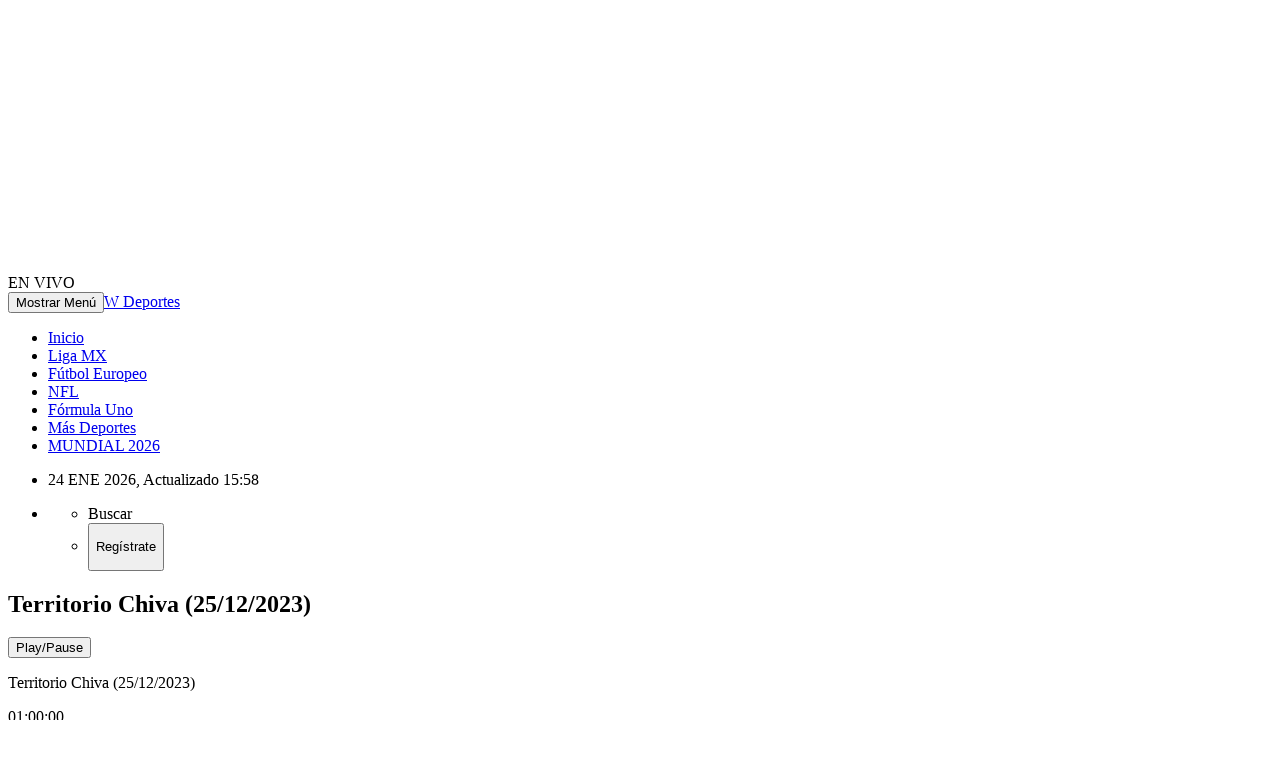

--- FILE ---
content_type: text/html; charset=utf-8
request_url: https://www.wdeportes.com/audio/wdeporte_mexico_territoriochiva_20231225_120000_130000/
body_size: 12169
content:
<!DOCTYPE html><html lang="es"><head><meta charSet="utf-8"/><meta name="viewport" content="width=device-width, initial-scale=1.0, maximum-scale=5.0"/><meta http-equiv="X-UA-Compatible" content="ie=edge"/><meta name="google-site-verification" content="G2X5nOR8G3vXlNRwVmMbVxyTVTim2xrrwRbLIyKmlqc"/><meta name="format-detection" content="address=no;email=no,telephone:no"/><link rel="preload" as="font" href="/pf/resources/wdeportes/fonts/sourceserif/SourceSerif4-Black.woff2?d=221&amp;mxId=00000000" type="font/woff2" crossorigin="anonymous"/><link rel="preload" as="font" href="/pf/resources/wdeportes/fonts/sourceserif/SourceSerif4-Bold.woff2?d=221&amp;mxId=00000000" type="font/woff2" crossorigin="anonymous"/><link rel="preload" as="font" href="/pf/resources/wdeportes/fonts/sourceserif/SourceSerif4-Medium.woff2?d=221&amp;mxId=00000000" type="font/woff2" crossorigin="anonymous"/><link rel="preload" as="font" href="/pf/resources/wdeportes/fonts/sourceserif/SourceSerif4-Regular.woff2?d=221&amp;mxId=00000000" type="font/woff2" crossorigin="anonymous"/><link rel="preload" as="font" href="/pf/resources/wdeportes/fonts/sourceserif/SourceSerif4-Light.woff2?d=221&amp;mxId=00000000" type="font/woff2" crossorigin="anonymous"/><link rel="preload" as="font" href="/pf/resources/wdeportes/fonts/sofiasans/SofiaSans-Black.woff2?d=221&amp;mxId=00000000" type="font/woff2" crossorigin="anonymous"/><link rel="preload" as="font" href="/pf/resources/wdeportes/fonts/sofiasans/SofiaSans-Bold.woff2?d=221&amp;mxId=00000000" type="font/woff2" crossorigin="anonymous"/><link rel="preload" as="font" href="/pf/resources/wdeportes/fonts/sofiasans/SofiaSans-Medium.woff2?d=221&amp;mxId=00000000" type="font/woff2" crossorigin="anonymous"/><link rel="preload" as="font" href="/pf/resources/wdeportes/fonts/sofiasans/SofiaSans-Regular.woff2?d=221&amp;mxId=00000000" type="font/woff2" crossorigin="anonymous"/><link rel="preload" as="font" href="/pf/resources/wdeportes/fonts/sofiasans/SofiaSans-Light.woff2?d=221&amp;mxId=00000000" type="font/woff2" crossorigin="anonymous"/><script src="https://player.prisamedia.com/core/js/coreplayer_launcher.js" defer="" id="psd"></script><title>Audio: Territorio Chiva (25/12/2023) | W Deportes</title><meta name="referrer" content="no-referrer-when-downgrade"/><meta name="robots" content="index, follow, noarchive,max-video-preview:3,max-image-preview:large,max-snippet:-1"/><link rel="canonical" href="https://www.wdeportes.com/audio/wdeporte_mexico_territoriochiva_20231225_120000_130000/"/><meta name="description" content="Escucha el audio Territorio Chiva (25/12/2023) cuando quieras | W Deportes"/><meta property="og:title" content="Audio: Territorio Chiva (25/12/2023) | W Deportes"/><meta property="og:description" content="Escucha el audio Territorio Chiva (25/12/2023) cuando quieras | W Deportes"/><meta property="og:site_name" content="W Deportes"/><meta name="twitter:title" content="Audio: Territorio Chiva (25/12/2023) | W Deportes"/><meta name="twitter:description" content="Escucha el audio Territorio Chiva (25/12/2023) cuando quieras | W Deportes"/><meta property="fb:app_id" content="229574677178613"/><meta property="twitter:site" content="deportesWRadio"/><script type="application/javascript" id="polyfill-script">if(!Array.prototype.includes||!(window.Object && window.Object.assign)||!window.Promise||!window.Symbol||!window.fetch){document.write('<script type="application/javascript" src="/pf/dist/engine/polyfill.js?d=221&mxId=00000000" defer=""><\/script>')}</script><script id="fusion-engine-react-script" type="application/javascript" src="/pf/dist/engine/react.js?d=221&amp;mxId=00000000" defer=""></script><script id="fusion-engine-combinations-script" type="application/javascript" src="/pf/dist/components/combinations/default.js?d=221&amp;mxId=00000000" defer=""></script><script id="fusion-spa-sw" type="application/javascript">if('serviceWorker' in navigator){window.addEventListener('load',function(){navigator.serviceWorker.register('/sw-spa.js?d=221&mxId=00000000')})}</script><link rel="icon" type="image/x-icon" href="/pf/resources/wdeportes/favicon.ico?d=221&amp;mxId=00000000"/><link rel="shortcut icon" type="image/x-icon" href="/pf/resources/wdeportes/favicon.ico?d=221&amp;mxId=00000000"/><link rel="apple-touch-icon" href="/pf/resources/wdeportes/touch-icon-iphone.png?d=221&amp;mxId=00000000"/><link rel="apple-touch-icon" sizes="152x152" href="/pf/resources/wdeportes/touch-icon-ipad.png?d=221&amp;mxId=00000000"/><link rel="apple-touch-icon" sizes="180x180" href="/pf/resources/wdeportes/touch-icon-iphone-retina.png?d=221&amp;mxId=00000000"/><link rel="apple-touch-icon" sizes="167x167" href="/pf/resources/wdeportes/touch-icon-ipad-retina.png?d=221&amp;mxId=00000000"/><link rel="stylesheet" href="/pf/resources/dist/css/wdeportes/default.css?d=221&amp;mxId=00000000"/><style type="text/css">.c-s > div.mh266-100 {
    min-height: 100px;
  }
  @media (min-width: 990px) {
    .c-s > div.mh266-100 {
      min-height: 266px;
    }
  } </style><link rel="preconnect" href="//sdk.privacy-center.org"/><link rel="preconnect" href="//sdk-gcp.privacy-center.org"/><script type="text/javascript" src="https://cmp.prisa.com/dist/cmp.js" defer=""></script><script src="https://ak-ads-ns.prisasd.com/slot/latam/slot.js" defer=""></script><script data-integration="inlineScripts" defer="">
  window.addEventListener('AfterSpaRender', e => {  
    if (typeof initOneTap === 'function') {
        initOneTap();
    }
  });
  ;
  window.addEventListener('BeforeSpaRender', e => {
    window.spaReferrerUrl = e.target.location.href;
    window.spaReferrerHostname = new URL(window.spaReferrerUrl).hostname;
    window.isSpaNavigation = true;
  });
  ;
    window.addEventListener('DOMContentLoaded', (event) => {
      queryly.init("58f165ba18c44b21", document.querySelectorAll("#fusion-app"));
      if (typeof queryly !== 'undefined') {
        const originalTrackSearch = queryly.util.trackSearch;
        queryly.util.trackSearch = (q, suggest, found) => {
          DTM.trackEvent('internalSearch', { onsiteSearchTerm: suggest || q, onsiteSearchResults: String(queryly.search.total) });
          originalTrackSearch(q, suggest, found);
        }
      }
    });
  ;
  window.addEventListener('DOMContentLoaded', (event) => {
    const refresh = setTimeout(() => {
      if (!['play', 'pause', 'LIVE_BUFFERING', 'LIVE_CONNECTING','first_play'].includes(PERSISTENT_PLAYER.getStatus()) && PERSISTENT_PLAYER.getAdModuleStatus() !== 'AdPlay' && location.pathname === '/') {
        location.reload();
      }
    }, 240000);
  });
  ;function initOneTap(){  return false; }</script><script defer=""></script><script>
            window._taboola = window._taboola || [];
            _taboola.push({article:'auto'});
            (function(e, f, u, i){
              if (!document.getElementById(i)){
                e.async = 1;
                e.src = u;
                e.id = i;
                f.parentNode.insertBefore(e, f);
              }
            })(document.createElement('script'), document.getElementsByTagName('script')[0], '//cdn.taboola.com/libtrc/grupoprisa-wdeportesmx/loader.js', 'tb_loader_script');
            if (window.performance && typeof window.performance.mark == 'function') {
              window.performance.mark('tbl_ic');
            }
          </script><script async="">
            (function () {
              var el = document.createElement('script');
              el.src = '/pf/resources/js/indigitall/sdk.min.js?d=221&mxId=00000000';
              el.async = 'true';
              el.addEventListener('load', function () {
                indigitall.init({
                  appKey: '676523df-5942-496d-9022-e9c6cc17100c',
                  urlDeviceApi: 'https://am1.device-api.indigitall.com/v1',
                  workerPath: '/pf/resources/js/indigitall/worker.min.js?d=221&mxId=00000000',
                });
              });
              document.head.appendChild(el);
            })();
          </script><script async="" type="text/javascript" src="https://t.seedtag.com/t/0848-7890-01.js" defer=""></script><script> let customIncludeScript; const customIncludeScriptsArray = [];</script><script id="pmuserjs" src="https://static.prisa.com/dist/subs/pmuser/v2/stable/pmuser.min.js"></script>
<script>(window.BOOMR_mq=window.BOOMR_mq||[]).push(["addVar",{"rua.upush":"false","rua.cpush":"true","rua.upre":"false","rua.cpre":"true","rua.uprl":"false","rua.cprl":"false","rua.cprf":"false","rua.trans":"SJ-afcd7309-b0c3-4499-8705-3da70d253227","rua.cook":"false","rua.ims":"false","rua.ufprl":"false","rua.cfprl":"false","rua.isuxp":"false","rua.texp":"norulematch","rua.ceh":"false","rua.ueh":"false","rua.ieh.st":"0"}]);</script>
                              <script>!function(e){var n="https://s.go-mpulse.net/boomerang/";if("False"=="True")e.BOOMR_config=e.BOOMR_config||{},e.BOOMR_config.PageParams=e.BOOMR_config.PageParams||{},e.BOOMR_config.PageParams.pci=!0,n="https://s2.go-mpulse.net/boomerang/";if(window.BOOMR_API_key="7SSFH-2SJK5-WJE4T-PJYGJ-W75DN",function(){function e(){if(!o){var e=document.createElement("script");e.id="boomr-scr-as",e.src=window.BOOMR.url,e.async=!0,i.parentNode.appendChild(e),o=!0}}function t(e){o=!0;var n,t,a,r,d=document,O=window;if(window.BOOMR.snippetMethod=e?"if":"i",t=function(e,n){var t=d.createElement("script");t.id=n||"boomr-if-as",t.src=window.BOOMR.url,BOOMR_lstart=(new Date).getTime(),e=e||d.body,e.appendChild(t)},!window.addEventListener&&window.attachEvent&&navigator.userAgent.match(/MSIE [67]\./))return window.BOOMR.snippetMethod="s",void t(i.parentNode,"boomr-async");a=document.createElement("IFRAME"),a.src="about:blank",a.title="",a.role="presentation",a.loading="eager",r=(a.frameElement||a).style,r.width=0,r.height=0,r.border=0,r.display="none",i.parentNode.appendChild(a);try{O=a.contentWindow,d=O.document.open()}catch(_){n=document.domain,a.src="javascript:var d=document.open();d.domain='"+n+"';void(0);",O=a.contentWindow,d=O.document.open()}if(n)d._boomrl=function(){this.domain=n,t()},d.write("<bo"+"dy onload='document._boomrl();'>");else if(O._boomrl=function(){t()},O.addEventListener)O.addEventListener("load",O._boomrl,!1);else if(O.attachEvent)O.attachEvent("onload",O._boomrl);d.close()}function a(e){window.BOOMR_onload=e&&e.timeStamp||(new Date).getTime()}if(!window.BOOMR||!window.BOOMR.version&&!window.BOOMR.snippetExecuted){window.BOOMR=window.BOOMR||{},window.BOOMR.snippetStart=(new Date).getTime(),window.BOOMR.snippetExecuted=!0,window.BOOMR.snippetVersion=12,window.BOOMR.url=n+"7SSFH-2SJK5-WJE4T-PJYGJ-W75DN";var i=document.currentScript||document.getElementsByTagName("script")[0],o=!1,r=document.createElement("link");if(r.relList&&"function"==typeof r.relList.supports&&r.relList.supports("preload")&&"as"in r)window.BOOMR.snippetMethod="p",r.href=window.BOOMR.url,r.rel="preload",r.as="script",r.addEventListener("load",e),r.addEventListener("error",function(){t(!0)}),setTimeout(function(){if(!o)t(!0)},3e3),BOOMR_lstart=(new Date).getTime(),i.parentNode.appendChild(r);else t(!1);if(window.addEventListener)window.addEventListener("load",a,!1);else if(window.attachEvent)window.attachEvent("onload",a)}}(),"".length>0)if(e&&"performance"in e&&e.performance&&"function"==typeof e.performance.setResourceTimingBufferSize)e.performance.setResourceTimingBufferSize();!function(){if(BOOMR=e.BOOMR||{},BOOMR.plugins=BOOMR.plugins||{},!BOOMR.plugins.AK){var n="true"=="true"?1:0,t="",a="aoarsuqxf5el62lu5raq-f-5e1974110-clientnsv4-s.akamaihd.net",i="false"=="true"?2:1,o={"ak.v":"39","ak.cp":"1282787","ak.ai":parseInt("768971",10),"ak.ol":"0","ak.cr":10,"ak.ipv":4,"ak.proto":"h2","ak.rid":"1144530c","ak.r":48713,"ak.a2":n,"ak.m":"dscr","ak.n":"ff","ak.bpcip":"3.129.25.0","ak.cport":39990,"ak.gh":"23.46.51.63","ak.quicv":"","ak.tlsv":"tls1.3","ak.0rtt":"","ak.0rtt.ed":"","ak.csrc":"-","ak.acc":"","ak.t":"1769270337","ak.ak":"hOBiQwZUYzCg5VSAfCLimQ==itvPMsXKRkFtLJWVrvpTMim29/XRW3dxM8ylFtEKr2Fh3b5uVJA7tt0Npeu8mpV6Oak+zCZ7sclGpvZ+O1GVCTBH3wysN69458SUDqoYoGldcU/pLrm9GD83l/QbtI96BzoQgK/4Lr+gUciJFaTCh2MiMi+3jSq5a8Oktn00VJF4nAJncbOE4U1ZFGsB/FJxCCER5UWvwuV7kTLJnfJ+rCL3crsfjiZ2bKNsamcw+bF9iRVvlb5DBNdQA3sYN39lJpjiono9acli0tKYZlpzUZsIWKD2vc2NzmXoQNDMTtBYUy8jJKMGMdyga5Ph8fhoAH9PrQxC8QL5OjxofHll7eoqEYh6spz/2INchez3c/DDt/ZaLTXN2vSZKw5G86I8tOdLGbduc4pcmE9kwsHwLOw6RvHXpZddaNiuyUd/OpQ=","ak.pv":"24","ak.dpoabenc":"","ak.tf":i};if(""!==t)o["ak.ruds"]=t;var r={i:!1,av:function(n){var t="http.initiator";if(n&&(!n[t]||"spa_hard"===n[t]))o["ak.feo"]=void 0!==e.aFeoApplied?1:0,BOOMR.addVar(o)},rv:function(){var e=["ak.bpcip","ak.cport","ak.cr","ak.csrc","ak.gh","ak.ipv","ak.m","ak.n","ak.ol","ak.proto","ak.quicv","ak.tlsv","ak.0rtt","ak.0rtt.ed","ak.r","ak.acc","ak.t","ak.tf"];BOOMR.removeVar(e)}};BOOMR.plugins.AK={akVars:o,akDNSPreFetchDomain:a,init:function(){if(!r.i){var e=BOOMR.subscribe;e("before_beacon",r.av,null,null),e("onbeacon",r.rv,null,null),r.i=!0}return this},is_complete:function(){return!0}}}}()}(window);</script></head><body class=" "><script>window.DTM={eventQueue:[],trackEvent:function(eventName,data){window.DTM.eventQueue.push({eventName,data})}};</script><div id="fusion-app"><div id="wradio_gpt-SKIN"></div><div id="wradio_gpt-SKY1"></div><div id="wradio_gpt-SKY2"></div><script type="application/ld+json">{"@context":"https://schema.org","@type":"NewsMediaOrganization","name":"W Deportes","url":"https://www.wdeportes.com/","logo":"https://www.wdeportes.com/pf/resources/wdeportes/img/logow.svg?d=221&mxId=00000000","sameAs":["https://www.facebook.com/DeportesWRadio/","https://www.youtube.com/c/wradiooficial/","https://twitter.com/deportesWradio/","https://instagram.com/deportesw/"]}</script><div class="c-s"><div class="mh266-100"><div id="wradio_gpt-LDB1"></div></div><header><div class="c-h-p"><span class="r-s-s"><div id="radio-station-select"><a title="EN VIVO">EN VIVO</a></div></span><button><span>Mostrar Menú</span></button><a href="/" title="W Deportes" class="logo">W Deportes</a></div><div><nav><ul><li><a class="" href="/" title="Ir a Inicio" target="">Inicio</a></li><li><a class="" href="/liga-mx/" title="Ir a Liga MX" target="">Liga MX</a></li><li><a class="" href="/futbol-europeo/" title="Ir a Fútbol Europeo" target="">Fútbol Europeo</a></li><li><a class="" href="/nfl/" title="Ir a NFL" target="">NFL</a></li><li><a class="" href="/formula-uno/" title="Ir a Fórmula Uno" target="">Fórmula Uno</a></li><li><a class="" href="/mas-deportes/" title="Ir a Más Deportes" target="">Más Deportes</a></li><li><a class="" href="/tag/mundial_2026/a/" title="Ir a MUNDIAL 2026" target="">MUNDIAL 2026</a></li></ul></nav><ul class="c-opc"><li><p>24 ENE 2026<!-- -->, <!-- -->Actualizado<!-- --> <!-- -->15:58</p></li><li><ul><li><label for="queryly_toggle"><a class="srch queryly_search_button" title="">Buscar</a></label></li><li><button><span></span><p>Regístrate</p></button></li></ul></li></ul></div><div class="c-sab" id="c-sab" style="display:none"><div class="c-i-sab"><ul class="opc"><li><label for="queryly_toggle"><a class="srch queryly_search_button" title="">Buscar</a></label></li><li><button><span></span><p>Regístrate</p></button></li></ul><button>Volver</button><div class="mnu" id="mnu"><div class="c-mnu"><p><a href="/programas/" title="Programas">Programas</a></p><ul class="n1" id="/programas"><li><a href="/programas/noticiero-w-deportes-am/" title="W Deportes Informa con Brenda Flores">W Deportes Informa con Brenda Flores</a></li><li><a href="/programas/el-arranque/" title="El Arranque">El Arranque</a></li><li><a href="/programas/el-abucheo/" title="El Abucheo">El Abucheo</a></li><li><a href="/programas/los-redactores/" title="W Deportes Informa con Gustavo Millares">W Deportes Informa con Gustavo Millares</a></li><li><a href="/programas/catenaccio-w/" title="Catenaccio W">Catenaccio W</a></li><li><a href="/programas/as-en-w/" title="As en W">As en W</a></li><li><a href="/programas/auto-y-pista/" title="Auto y Pista">Auto y Pista</a></li><li><a href="/programas/arena-w/" title="Arena W">Arena W</a></li><li><a href="/programas/territorio-chivas/" title="Territorio Chiva">Territorio Chiva</a></li><li><a href="/programas/territorio-azul/" title="Territorio Azul">Territorio Azul</a></li><li><a href="/programas/territorio-aguila/" title="Territorio Águila">Territorio Águila</a></li><li><a href="/programas/territorio-pumas/" title="Territorio Puma">Territorio Puma</a></li><li><a href="/programas/4to-cuarto/" title="4to Cuarto">4to Cuarto</a></li></ul><p><a href="/noticias/" title="Secciones">Secciones</a></p><ul class="n1" id="/noticias"><li><a href="/liga-mx/" title="Liga MX">Liga MX</a></li><li><a href="/liga-mx-femenil/" title="Liga MX Femenil">Liga MX Femenil</a></li><li><a href="/futbol-internacional/" title="Futbol Internacional">Futbol Internacional</a></li><li><a href="/futbol-europeo/" title="Fútbol Europeo">Fútbol Europeo</a></li><li><a href="/nfl/" title="NFL">NFL</a></li><li><a href="/formula-uno/" title="Fórmula Uno">Fórmula Uno</a></li><li><a href="/mas-deportes/" title="Más Deportes">Más Deportes</a></li></ul><a href="/w-deportes/programacion/" title="Parrilla" target="">Parrilla</a><ul class="o-ops" id="/o-ops"></ul><div class="otr"><div><p>Síguenos en</p><ul><li><a class="yt" href="https://www.youtube.com/user/deportesW" title="Youtube" target="_blank" rel="noreferrer">$<!-- -->Youtube</a></li><li><a class="tw" href="https://twitter.com/deportesWradio" title="Twitter" target="_blank" rel="noreferrer">$<!-- -->Twitter</a></li><li><a class="fb" href="https://www.facebook.com/DeportesWRADIO" title="Facebook" target="_blank" rel="noreferrer">$<!-- -->Facebook</a></li><li><a class="ig" href="https://instagram.com/deportesw/" title="Instagram" target="_blank" rel="noreferrer">$<!-- -->Instagram</a></li></ul></div></div></div></div><div class="dto"><p>Ahora en directo</p><ul class="l-par"><li><div class="c-par"><div><a href="#" title="Hoy por Hoy" class="show-link">Programación Local</a><p class="show-presenter">Radio</p></div></div><p class="show-time">00:00 - 23:59</p></li><li><div class="c-par"><div><span class="c-pl-a"><button class="bt-pp">Play</button></span><a href="#" title="Hoy por Hoy" class="show-link">Programación Local</a><p class="show-presenter">Radio</p><span class="dir">Directo</span></div></div><p class="show-time">00:00 - 23:59</p><a href="#" title="Otros directos" class="pp-toggle">Otros directos</a></li><li><div class="c-par"><div><a href="#" title="Hoy por Hoy" class="show-link">Programación Local</a><p class="show-presenter">Radio</p></div></div><p class="show-time">00:00 - 23:59</p></li></ul><div><a href="/programacion/" title="Ver programación">ver programación</a><a href="/programas/" title="Ver programas">ver programas</a></div></div><div class="pdc" id="/pdc"><div><div class="rec"><p><span>Podcast recomendados</span></p><ul class="prog-rec"><li><div><a href="/programas/el-arranque/" title="El Arranque"><img src="https://www.wdeportes.com/resizer/v2/https%3A%2F%2Frecursosweb.prisaradio.com%2Ffotos%2Foriginal%2F010003020845.png?auth=4235153bb9727f7fe2acb8191b5dc22628ad6f09c7afa21afc6230eef582d22c&amp;width=126&amp;height=126&amp;quality=70&amp;smart=true" alt="El Arranque" loading="lazy" importance="auto"/></a></div><a href="/programas/el-arranque/" title="El Arranque">El Arranque</a></li><li><div><a href="/programas/el-abucheo/" title="El Abucheo"><img src="https://www.wdeportes.com/resizer/v2/https%3A%2F%2Frecursosweb.prisaradio.com%2Ffotos%2Foriginal%2F010003020833.png?auth=4371800acac61bf4efc18c5be6f46d3dfbe0120fc1d344d85d6ab4b8f2adbcf9&amp;width=126&amp;height=126&amp;quality=70&amp;smart=true" alt="El Abucheo" loading="lazy" importance="auto"/></a></div><a href="/programas/el-abucheo/" title="El Abucheo">El Abucheo</a></li><li><div><a href="/programas/as-en-w/" title="As en W"><img src="https://www.wdeportes.com/resizer/v2/https%3A%2F%2Frecursosweb.prisaradio.com%2Ffotos%2Foriginal%2F010006081361.png?auth=dcfbc96fdbee6f730055524178f8120abe8ac30200ebfe460bd48a437fbb8bd5&amp;width=126&amp;height=126&amp;quality=70&amp;smart=true" alt="As en W" loading="lazy" importance="auto"/></a></div><a href="/programas/as-en-w/" title="As en W">As en W</a><p>Jorge Sánchez</p></li><li><div><a href="/programas/arena-w/" title="Arena W"><img src="https://www.wdeportes.com/resizer/v2/https%3A%2F%2Frecursosweb.prisaradio.com%2Ffotos%2Foriginal%2F010002723766.png?auth=682552feb45888178527b2126a6568633eef35a892ad9ccf0a718c181436e22f&amp;width=126&amp;height=126&amp;quality=70&amp;smart=true" alt="Arena W" loading="lazy" importance="auto"/></a></div><a href="/programas/arena-w/" title="Arena W">Arena W</a></li></ul></div></div></div><div class="cnt-publi"><div id="wradio_gpt-MPU8"></div></div></div></div><div class="c-emi"></div></header></div><main class=""><section class="c-cad audio-info"><div><div class="s-l"><h1>Territorio Chiva (25/12/2023)</h1><div class="audio"><span><div id="player-wdeporte_mexico_territoriochiva_20231225_120000_130000" class="c-pl-a pl-n "><div class="cnt-buttons"><button class="bt-pp" data-audioid="wdeporte_mexico_territoriochiva_20231225_120000_130000" data-type="aod" data-m2account="wdeportesmexico" data-productid="">Play/Pause</button><div class="opc"><p class="tit"><span>Territorio Chiva (25/12/2023)</span></p><p class="tim">01:00:00</p><button class="bt-op">Mostrar Opciones</button><span class="pl-pr"></span></div></div><div class="c-op"><button>Cerrar</button><div><ul><li><button class="bt-sh">Compartir</button></li></ul></div></div><div class="c-sh"><button>Cerrar</button><div><p>Compartir</p><ul><li><button class="bt-fa" data-ssnn="facebook" data-url="https://www.wdeportes.com/audio/wdeporte_mexico_territoriochiva_20231225_120000_130000/" data-title="Territorio Chiva (25/12/2023)">Facebook</button></li><li><button class="bt-tw" data-ssnn="twitter" data-url="https://www.wdeportes.com/audio/wdeporte_mexico_territoriochiva_20231225_120000_130000/" data-title="Territorio Chiva (25/12/2023)">Twitter</button></li><li><button class="bt-li" data-ssnn="linkedin" data-url="https://www.wdeportes.com/audio/wdeporte_mexico_territoriochiva_20231225_120000_130000/" data-title="Territorio Chiva (25/12/2023)">Linkedin</button></li><li><button class="bt-wh" data-ssnn="whatsapp" data-url="https://www.wdeportes.com/audio/wdeporte_mexico_territoriochiva_20231225_120000_130000/" data-title="Territorio Chiva (25/12/2023)">Whatsapp</button></li><li><button class="bt-em">Embeber</button></li></ul></div><div><p>El código iframe se ha copiado en el portapapeles</p></div></div></div></span></div><aside class="cnt-interaccion"><ul><li><button title="facebook" class="bt-fa">facebook</button></li><li><button title="twitter" class="bt-tw">twitter</button></li><li><button title="whatsapp" class="bt-wh">whatsapp</button></li></ul></aside><div class="cnt-txt"><p>Porque el Rebaño Sagrado merece un espacio, en W DEPORTES le dedicamos una hora completa a hablar del equipo más popular de México. Las Chivas Rayadas de Guadalajara</p></div></div><aside><div class="cnt-publi"><div id="wradio_gpt-MPU1"></div></div></aside></div></section></main><footer><ul class="c-sn"><li><a class="tw" href="https://twitter.com/deportesWradio/" title="Ir a Twitter" target="_blank" rel="noopener noreferrer nofollow">43.8K</a></li><li><a class="fb" href="https://www.facebook.com/DeportesWRadio/" title="Ir a Facebook" target="_blank" rel="noopener noreferrer nofollow">164K</a></li><li><a class="in" href="https://instagram.com/deportesw/" title="Ir a Instagram" target="_blank" rel="noopener noreferrer nofollow">17.1K</a></li><li><a class="tt" href="https://www.tiktok.com/@wradiocolombia" title="Ir a TikTok" target="_blank" rel="noopener noreferrer nofollow">49.1K</a></li><li><a class="yt" href="https://www.youtube.com/c/wradiooficial/" title="Ir a YouTube" target="_blank" rel="noopener noreferrer nofollow">4.49K</a></li></ul><div class="c-gr"><div id="pie"><div id="pie-comun9"><span></span></div></div></div><div class="c-corpo"><img src="/pf/resources/wdeportes/img/radiopolis.svg?d=221&amp;mxId=00000000" alt="Radiopolis" loading="lazy"/></div><ul class="c-ln"><li><a href="https://cirt.mx/245338-2/" title="Código de Ética" target="_blank" rel="noreferrer">Código de Ética</a></li><li><a href="https://cirt.mx/defensor/" title="Defensoría de las Audiencias" target="_blank" rel="noreferrer">Defensoría de las Audiencias</a></li><li><a title="Política de Cookies Europa" href="/politica-cookies/" rel="nofollow">Política de Cookies Europa</a></li><li><a href="/derecho-replica/" title="Derecho de Réplica" rel="noopener noreferrer nofollow">Derecho de Réplica</a></li><li><a href="/anunciate/" title="ir a anúnciate en W Deportes" rel="noopener noreferrer nofollow">Anúnciate</a></li><li><a id="cookieShowButton" title="Configuración de cookies" href="#" rel="nofollow">Configuración de cookies</a></li></ul><ul class="c-ln copy"><li>Copyright © - Grupo Prisa</li></ul></footer><div id="fusion-static-enter:persistent-player" style="display:none" data-fusion-component="persistent-player" data-persistent-entry="true"></div><section class="cnt-player-permanente" style="bottom:0"><div id="serper_parent" class="pl-colapsado reproduciendo"><button class="bt-desplegar-alternativos pp-toggle">Otros directos</button><button class="bt-boletin"></button><div class="cnt-banner" id="player-ads" style="display:none"><div class="player-live-banner-sync" id="publi_banner_sync"></div></div><div id="player-permanenteCS"></div><button class="bt-desplegar pp-toggle">Desplegar</button></div><div class="cnt-player-desplegado"><div class="cnt-controles"><button class="bt-cerrar pp-toggle">Cerrar</button><button class="bt-share pp-toggle-share">Compartir</button><button class="bt-mas pp-toggle-more">Más opciones</button></div><div><div class="opa"></div><div class="sup"><div class="imagen"><div class="cnt-banner" id="publi-sup"></div><img src="/pf/resources/wdeportes/img/logow.svg?d=221" width="250" height="250" alt="W Deportes"/></div><div class="cnt-txt-audio"><div class="estado directo"><span>En vivo</span></div><div class="cnt-info"><p class="info-emisora"><b></b></p><p class="info-programa"><b></b></p><p class="info-presentador"></p><p class="txt-publicidad">Tu contenido empezará después de la publicidad</p></div><div class="ds-progreso"><span></span><p class="start"></p><p class="end"></p></div><div class="botones"><button class="menos">rebobinar 15 segundos</button><button class="play">Play</button><button class="mas">adelantar 15 segundos</button><div class="cnt-volumen"><button class="bt-volumen">Mute</button><div><span></span><button>Volumen</button></div></div></div><div class="opc-video"><button class="bt-rt-directo btn-player-directo">Volver al vivo</button></div><div class="opc-hable"><a title="Hable con el programa" class="bt-program" href="/">Hable con el programa</a></div><div class="cnt-time"></div></div></div><div class="inf"><div class="cnt-publi"><div id="wradio_gpt-MPU8644"></div></div><div class="accordion"><p class="item-accordion programacion activo" data-name="live">Programación</p><div class="listado-ver cnt-programacion"><ul><li><a href="/programacion/" target="_blank" title="Ver programación completa" rel="noreferrer" class="view-schedule">Ver programación completa</a></li></ul></div><p class="item-accordion boletin" data-name="bulletins" style="display:none">Último Corte Informativo</p><div class="listado-ver cnt-boletin" style="display:none"><ul><li><a href="https://play.wradio.com.mx/programa/lo_que_tienes_que_saber_7092/" title="Ver programación completa" target="_blank" rel="noreferrer">Ver todos los Cortes Informativos</a></li></ul></div><p class="item-accordion emisora" data-name="stations">Ciudades</p><div class="cnt-buscador-emisoras"><button class="bt-ampliar">Ampliar</button><div class="cnt-cabecera"><p>Elige una ciudad</p></div><div><div class="buscador-emisora" style="display:none"><form><button class="submit">Buscar</button><input placeholder="Buscar emisora o provincia" type="search"/></form></div><div class="cnt-resultados"><p style="display:none"></p></div></div></div></div><div class="capa-compartir"><p>Compartir</p><button class="bt-cerrar pp-close-share">Cerrar</button><div><p><span class="copyurl"></span><button class="copytoclip">Copiar</button></p><div class="cnt-cut-audio"><button>Empezar audio compartido desde<b></b></button></div><ul class="share-buttons"><li><button class="btn-share-audio facebook" data-ssnn="facebook">Compartir en Facebook</button></li><li><button class="btn-share-audio twitter" data-ssnn="twitter">Compartir en Twitter</button></li><li><button class="btn-share-audio whatsapp" data-ssnn="whatsapp">Compartir en WhatsApp</button></li><li><button class="btn-share-audio linkedin" data-ssnn="linkedin">Compartir en LinkedIn</button></li></ul></div></div><div class="mas-acciones"><div><p>Más acciones</p><button class="bt-cerrar pp-toggle-more">Cerrar</button><ul><li><a class="prog t_b" href="#" title="Ir al programa" target="_blank">Ir al programa</a></li><li><a href="#" class="dwld" download="">Descargar audio</a></li><li><button class="susc pp-subscription-open">Suscríbete</button></li></ul></div></div><div class="suscribete"><div><p>Suscríbete</p><button class="bt-cerrar pp-toggle-more">Cerrar</button><ul><li></li></ul></div></div><p>Tu contenido empezará después de la publicidad</p></div></div></div></section><div id="fusion-static-exit:persistent-player" style="display:none" data-fusion-component="persistent-player" data-persistent-exit="true"></div></div><script id="fusion-metadata" type="application/javascript">window.Fusion=window.Fusion||{};Fusion.arcSite="wdeportes";Fusion.contextPath="/pf";Fusion.mxId="00000000";Fusion.deployment="221";Fusion.globalContent={"data":[{"id_es_kup":null,"id_synchro":null,"source":null,"publication_date_start":"2023-12-25T13:31:57-06:00","begin_of_process":"25-12-2023 20:31:19","url_thumbnail":"https://recursosweb.prisaradio.com/fotos/original/010002997145.png","social_title":"Territorio Chiva (25/12/2023)","share_among_accounts":false,"rss_title":"Territorio Chiva (25/12/2023)","logo":false,"id_program":null,"season":null,"details":{"id":1757189,"language":"es","advertising":true},"id":3807588,"tagging_soda":null,"transcription_soda":null,"is_explicit":null,"total_collection":1,"episode_type":null,"id_contract":null,"end_of_process":"25-12-2023 20:31:19","islive":false,"geo_location":null,"author":null,"url_audio_still":"https://recursosweb.prisaradio.com/fotos/original/010002997145.png","active":true,"tags_externals":[],"tags":[{"id":3410,"idref":"C1","idaux":null,"name":"automaticos","description":"Automaticos","descriptive_name":null,"keyword":null,"enable_keyword":false,"type":"CA","tag_parent":{"id":3409,"idref":null,"idaux":null,"name":"sistematizacion","description":"Sistematizacion","descriptive_name":null,"keyword":null,"enable_keyword":false,"type":"C","tag_parent":null,"active":true,"priority":null,"station_id":null,"is_blocked":null,"en_antena":true},"active":true,"priority":null,"station_id":null,"is_blocked":null,"en_antena":true},{"id":4629,"idref":"C3","idaux":null,"name":"programa","description":"Programa","descriptive_name":null,"keyword":null,"enable_keyword":false,"type":"O","tag_parent":{"id":3409,"idref":null,"idaux":null,"name":"sistematizacion","description":"Sistematizacion","descriptive_name":null,"keyword":null,"enable_keyword":false,"type":"C","tag_parent":null,"active":true,"priority":null,"station_id":null,"is_blocked":null,"en_antena":true},"active":true,"priority":null,"station_id":null,"is_blocked":null,"en_antena":true},{"id":6513,"idref":"E000066","idaux":null,"name":"w_deportes","description":"W Deportes","descriptive_name":null,"keyword":null,"enable_keyword":false,"type":"E","tag_parent":null,"active":true,"priority":null,"station_id":null,"is_blocked":false,"en_antena":false},{"id":7721,"idref":"P8225","idaux":null,"name":"territorio_chivas","description":"Territorio Chiva","descriptive_name":null,"keyword":null,"enable_keyword":false,"type":"P","tag_parent":{"id":6513,"idref":"E000066","idaux":null,"name":"w_deportes","description":"W Deportes","descriptive_name":null,"keyword":null,"enable_keyword":false,"type":"E","tag_parent":null,"active":true,"priority":null,"station_id":null,"is_blocked":false,"en_antena":false},"active":true,"priority":null,"station_id":null,"is_blocked":false,"en_antena":true}],"publication_info_list":null,"id_external":null,"user_id":null,"process_info":null,"meta_intellectual_property":[],"name":"Territorio Chiva (25/12/2023)","process_tags":[],"paywall_status":null,"status":{"id":4,"name":"COMPLETED"},"id_section_program":null,"chapter":null,"tags_characters":[],"player_controller":null,"description":"Porque el Rebaño Sagrado merece un espacio, en W DEPORTES le dedicamos una hora completa a hablar del equipo más popular de México. Las Chivas Rayadas de Guadalajara","created_at":"25-12-2023 20:31:57","isdvr":false,"id_radio_station":null,"playlist":[],"vigency":[],"provider":{"id":3,"name":"Generic"},"order_collection":1,"youtube_privacy_status":"unlisted","track":[],"id_podcast":null,"publication_date_end":null,"length":3600000,"ptags":null,"titles":[],"others_podcast":null,"youtube_details":null,"idref":"wdeporte_mexico_territoriochiva_20231225_120000_130000","seo_title":"Territorio Chiva (25/12/2023) | Audio | Territorio Chiva | W Deporte","modify_at":"25-12-2023 20:31:59","is_blocked":false,"id_collection":"2312251200130000006682250","emission_date_end":"2023-12-25T20:00:00+01:00","in_feed":true,"do_modify":true,"time_shifting":false,"location":"W Deportes","summary_transcription":null,"asset":[{"id":7486668,"src":null,"bitrate":256,"codec":null,"mimetype":"audio/mp3","container":null,"tag":null,"size":28800237,"samplerate":null,"created_at":"2023-12-25T20:31:57+01:00","url":[{"id":19811612,"type_url":{"id":3,"name":"UDS"},"url":"https://sdmedia.wdeportes.com/play/audios/2023/12/25/wdeporte_mexico_territoriochiva_20231225_120000_130000.mp3"}],"type":null}],"account":{"id":104,"name":"wdeportesmexico","description":"WDeportes Mexico","upload_tmp":"/mnt/FLIPIN/wdeportesmexico","ftp_upload_tmp":"/mnt/FLIPIN/ftp/wdeportesmexico","timezone":"America/Mexico_City","mandatory_contract":false,"google_calendar_id":null,"triton_base_url":"https://prisa-mx.mc.tritondigital.com/","pep_url":"http://editor.elpais.int:9090","akamai_map_url":"https://sdmedia.wdeportes.com","allowed_podcast_tags_type":"S,P,E","allow_check_publishers":false,"youtube_channel":"","youtube_partner":null,"channels":[],"default_d_m_channel":null,"default_d_m_player":"","default_d_m_player_playlist":null,"geo_url_base":"","station_id":"246703","default_station_id":"246703","tfp_default":"","format":"","youtube_notify_subscribers":false,"youtube_category":"25","account_type":null,"edition_default":null,"player_preload":"none"},"emission_date_start":"2023-12-25T19:00:00+01:00","base":null}],"total":1,"_id":"304ee02d5bf09322b8a231d9b3c6da8ed05a76f2434765999ee73cd7510722b2"};Fusion.globalContentConfig={"source":"mediateca-info","query":{"uri":"/audio/wdeporte_mexico_territoriochiva_20231225_120000_130000/","accountNameId":"wdeportesmexico","mediaType":"audio","mediaId":"wdeporte_mexico_territoriochiva_20231225_120000_130000","arc-site":"wdeportes"}};Fusion.lastModified=1769270338199;Fusion.contentCache={"site-service-hierarchy":{"{\"hierarchy\":\"main-menu-superior\",\"sectionId\":\"\"}":{"data":{"_id":"/","children":[{"_id":"link-4G1BAFJ7A56V39RAYRMDPFUR8R","children":[],"display_name":"Inicio","node_type":"link","resized_params":[],"url":"/"},{"_id":"/liga-mx","children":[],"configuration":{"images":{}},"name":"Liga MX","node_type":"section","resized_params":[],"site":{"site_title":"Liga MX"}},{"_id":"/futbol-europeo","children":[],"configuration":{"images":{}},"name":"Fútbol Europeo","node_type":"section","resized_params":[],"site":{"site_title":"Fútbol Europeo"}},{"_id":"/nfl","children":[],"configuration":{},"name":"NFL","node_type":"section","resized_params":[],"site":{"site_title":"NFL"}},{"_id":"/formula-uno","children":[],"configuration":{},"name":"Fórmula Uno","node_type":"section","resized_params":[],"site":{"site_title":"Fórmula Uno"}},{"_id":"/mas-deportes","children":[],"configuration":{"image_presenter":null,"images":{},"presenter":null},"name":"Más Deportes","node_type":"section","resized_params":[],"site":{"site_title":"Más Deportes"}},{"_id":"link-IGCZV4OYQFGKBMZNTAF2AKS7II","children":[],"display_name":"MUNDIAL 2026","node_type":"link","resized_params":[],"url":"/tag/mundial_2026/a/"}],"configuration":{"images":{}},"name":"W Deportes","node_type":"section"},"expires":1769270484847,"lastModified":1769270184820},"{\"hierarchy\":\"default-left-top-menu\",\"sectionId\":\"\"}":{"data":{"_id":"/","children":[{"_id":"/programas","children":[{"_id":"/programas/noticiero-w-deportes-am","children":[],"configuration":{"image_presenter":"https://recursosweb.prisaradio.com/fotos/original/010003020871.png","images":{"REC_1_1_256":"https://recursosweb.prisaradio.com/fotos/original/010003020869.png"},"presenter":""},"name":"W Deportes Informa con Brenda Flores","node_type":"section","site":{"site_title":"W Deportes Informa con Brenda Flores"}},{"_id":"/programas/el-arranque","children":[],"configuration":{"image_presenter":"https://recursosweb.prisaradio.com/fotos/original/010003020847.png","images":{"REC_1_1_256":"https://recursosweb.prisaradio.com/fotos/original/010003020845.png"},"presenter":""},"name":"El Arranque","node_type":"section","site":{"site_title":"El Arranque"}},{"_id":"/programas/el-abucheo","children":[],"configuration":{"image_presenter":"https://recursosweb.prisaradio.com/fotos/original/010003020835.png","images":{"REC_1_1_256":"https://recursosweb.prisaradio.com/fotos/original/010003020833.png"},"presenter":""},"name":"El Abucheo","node_type":"section","site":{"site_title":"El Abucheo"}},{"_id":"/programas/los-redactores","children":[],"configuration":{"image_presenter":"https://recursosweb.prisaradio.com/fotos/original/010003020919.png","images":{"REC_1_1_256":"https://recursosweb.prisaradio.com/fotos/original/010003020917.png"},"presenter":""},"name":"W Deportes Informa con Gustavo Millares","node_type":"section","site":{"site_title":"W Deportes Informa con Gustavo Millares"}},{"_id":"/programas/catenaccio-w","children":[],"configuration":{"image_presenter":"https://recursosweb.prisaradio.com/fotos/original/010002997021.png","images":{"REC_1_1_256":"https://recursosweb.prisaradio.com/fotos/original/010002997019.png"},"presenter":""},"name":"Catenaccio W","node_type":"section","site":{"site_title":"Catenaccio W"}},{"_id":"/programas/as-en-w","children":[],"configuration":{"image_presenter":"https://recursosweb.prisaradio.com/fotos/original/010006081363.png","images":{"REC_1_1_256":"https://recursosweb.prisaradio.com/fotos/original/010006081361.png"},"presenter":"Jorge Sánchez"},"name":"As en W","node_type":"section","site":{"site_title":"As en W"}},{"_id":"/programas/showtime-capitanes","children":[],"configuration":{"image_presenter":"https://recursosweb.prisaradio.com/fotos/original/010006121654.png","images":{},"presenter":"Esteban Garrido"},"name":"Showtime Capitanes","node_type":"section","site":{"site_title":null}},{"_id":"/programas/auto-y-pista","children":[],"configuration":{"image_presenter":"https://recursosweb.prisaradio.com/fotos/original/010002721075.png","images":{"REC_1_1_256":"https://recursosweb.prisaradio.com/fotos/original/010002723770.png"},"presenter":"Marco Tolama"},"name":"Auto y Pista","node_type":"section","site":{"site_title":"Auto y Pista"}},{"_id":"/programas/arena-w","children":[],"configuration":{"image_presenter":"https://recursosweb.prisaradio.com/fotos/original/010002721070.png","images":{"REC_1_1_256":"https://recursosweb.prisaradio.com/fotos/original/010002723766.png"},"presenter":""},"name":"Arena W","node_type":"section","site":{"site_title":"Arena W"}},{"_id":"/programas/territorio-chivas","children":[],"configuration":{"image_presenter":"https://recursosweb.prisaradio.com/fotos/original/010002997141.png","images":{"REC_1_1_256":"https://recursosweb.prisaradio.com/fotos/original/010002997139.png"},"presenter":""},"name":"Territorio Chiva","node_type":"section","site":{"site_title":"Territorio Chiva"}},{"_id":"/programas/territorio-azul","children":[],"configuration":{"image_presenter":"https://recursosweb.prisaradio.com/fotos/original/010002997129.png","images":{"REC_1_1_256":"https://recursosweb.prisaradio.com/fotos/original/010002997127.png"},"presenter":""},"name":"Territorio Azul","node_type":"section","site":{"site_title":"Territorio Azul"}},{"_id":"/programas/territorio-aguila","children":[],"configuration":{"image_presenter":"https://recursosweb.prisaradio.com/fotos/original/010002997117.png","images":{"REC_1_1_256":"https://recursosweb.prisaradio.com/fotos/original/010002997115.png"},"presenter":"Esteban Garrido"},"name":"Territorio Águila","node_type":"section","site":{"site_title":"Territorio Águila"}},{"_id":"/programas/territorio-pumas","children":[],"configuration":{"image_presenter":"https://recursosweb.prisaradio.com/fotos/original/010002997157.png","images":{"REC_1_1_256":"https://recursosweb.prisaradio.com/fotos/original/010002997155.png"},"presenter":""},"name":"Territorio Puma","node_type":"section","site":{"site_title":"Territorio Puma"}},{"_id":"/programas/4to-cuarto","children":[],"configuration":{"image_presenter":"https://recursosweb.prisaradio.com/fotos/original/010002996998.png","images":{"REC_1_1_256":"https://recursosweb.prisaradio.com/fotos/original/010002996996.png"},"presenter":null},"name":"4to Cuarto","node_type":"section","site":{"site_title":"4to Cuarto"}}],"configuration":{},"name":"Programas","node_type":"section","resized_params":[],"site":{"site_title":"Programas"}},{"_id":"/noticias","children":[{"_id":"/liga-mx","children":[],"configuration":{"images":{}},"name":"Liga MX","node_type":"section","site":{"site_title":"Liga MX"}},{"_id":"/liga-mx-femenil","children":[],"configuration":{"image_presenter":null,"images":{},"presenter":null},"name":"Liga MX Femenil","node_type":"section","site":{"site_title":"Liga MX Femenil"}},{"_id":"/futbol-internacional","children":[],"configuration":{"image_presenter":null,"images":{},"presenter":null},"name":"Futbol Internacional","node_type":"section","site":{"site_title":"Futbol Internacional"}},{"_id":"/futbol-europeo","children":[],"configuration":{"images":{}},"name":"Fútbol Europeo","node_type":"section","site":{"site_title":"Fútbol Europeo"}},{"_id":"/nfl","children":[],"configuration":{},"name":"NFL","node_type":"section","site":{"site_title":"NFL"}},{"_id":"/formula-uno","children":[],"configuration":{},"name":"Fórmula Uno","node_type":"section","site":{"site_title":"Fórmula Uno"}},{"_id":"/mas-deportes","children":[],"configuration":{"image_presenter":null,"images":{},"presenter":null},"name":"Más Deportes","node_type":"section","site":{"site_title":"Más Deportes"}}],"configuration":{"image_presenter":null,"images":{},"presenter":null},"name":"Secciones","node_type":"section","resized_params":[],"site":{"site_title":"Secciones"}},{"_id":"link-NKUJCW17KD3Y157T6EWBA4G9T4","children":[],"display_name":"Parrilla","node_type":"link","resized_params":[],"url":"/w-deportes/programacion/"}],"configuration":{"images":{}},"name":"W Deportes","node_type":"section"},"expires":1769270431578,"lastModified":1769270131548},"{\"hierarchy\":\"menu-programas-recomendados\",\"sectionId\":\"\"}":{"data":{"_id":"/","children":[{"_id":"/programas/el-arranque","auth":{},"children":[],"configuration":{"image_presenter":"https://recursosweb.prisaradio.com/fotos/original/010003020847.png","images":{"REC_1_1_256":"https://recursosweb.prisaradio.com/fotos/original/010003020845.png"},"presenter":""},"name":"El Arranque","node_type":"section","resized_params":{"1:1":{"126":"https://www.wdeportes.com/resizer/v2/https%3A%2F%2Frecursosweb.prisaradio.com%2Ffotos%2Foriginal%2F010003020845.png?auth=4235153bb9727f7fe2acb8191b5dc22628ad6f09c7afa21afc6230eef582d22c&width=126&height=126&quality=70&smart=true"}},"site":{"site_title":"El Arranque"}},{"_id":"/programas/el-abucheo","auth":{},"children":[],"configuration":{"image_presenter":"https://recursosweb.prisaradio.com/fotos/original/010003020835.png","images":{"REC_1_1_256":"https://recursosweb.prisaradio.com/fotos/original/010003020833.png"},"presenter":""},"name":"El Abucheo","node_type":"section","resized_params":{"1:1":{"126":"https://www.wdeportes.com/resizer/v2/https%3A%2F%2Frecursosweb.prisaradio.com%2Ffotos%2Foriginal%2F010003020833.png?auth=4371800acac61bf4efc18c5be6f46d3dfbe0120fc1d344d85d6ab4b8f2adbcf9&width=126&height=126&quality=70&smart=true"}},"site":{"site_title":"El Abucheo"}},{"_id":"/programas/as-en-w","auth":{},"children":[],"configuration":{"image_presenter":"https://recursosweb.prisaradio.com/fotos/original/010006081363.png","images":{"REC_1_1_256":"https://recursosweb.prisaradio.com/fotos/original/010006081361.png"},"presenter":"Jorge Sánchez"},"name":"As en W","node_type":"section","resized_params":{"1:1":{"126":"https://www.wdeportes.com/resizer/v2/https%3A%2F%2Frecursosweb.prisaradio.com%2Ffotos%2Foriginal%2F010006081361.png?auth=dcfbc96fdbee6f730055524178f8120abe8ac30200ebfe460bd48a437fbb8bd5&width=126&height=126&quality=70&smart=true"}},"site":{"site_title":"As en W"}},{"_id":"/programas/arena-w","auth":{},"children":[],"configuration":{"image_presenter":"https://recursosweb.prisaradio.com/fotos/original/010002721070.png","images":{"REC_1_1_256":"https://recursosweb.prisaradio.com/fotos/original/010002723766.png"},"presenter":""},"name":"Arena W","node_type":"section","resized_params":{"1:1":{"126":"https://www.wdeportes.com/resizer/v2/https%3A%2F%2Frecursosweb.prisaradio.com%2Ffotos%2Foriginal%2F010002723766.png?auth=682552feb45888178527b2126a6568633eef35a892ad9ccf0a718c181436e22f&width=126&height=126&quality=70&smart=true"}},"site":{"site_title":"Arena W"}}],"configuration":{"images":{}},"name":"W Deportes","node_type":"section"},"expires":1769270366282,"lastModified":1769270066160}},"content-api-section":{"{\"_id\":\"/\"}":{"data":{"_id":"/","configuration":{"images":{}},"social":{"twitter_followers":"43.8K","instagram_followers":"17.1K","youtube_followers":"4.49K","facebook_followers":"164K","tiktok_followers":"49.1K"},"_website":"wdeportes","name":"W Deportes","inactive":false,"parent":null,"ancestors":null,"order":null,"node_type":"section"},"expires":1769270593662,"lastModified":1769270293643}}};Fusion.layout="basic-page";Fusion.metas={"title":{"value":"Audio: {{content.data[0].name}}","html":true},"description":{"value":"Escucha el audio {{content.data[0].name}} cuando quieras | {{siteProperties.websiteName}}","html":true},"pageType":{"value":"audio","html":true}};Fusion.outputType="default";Fusion.template="template/taHxc6ytdcE2C3Xs";Fusion.tree={"collection":"layouts","type":"basic-page","props":{"collection":"layouts","type":"basic-page","id":"basic-page","childProps":[{"collection":"sections","id":0},{"collection":"sections","id":1},{"collection":"sections","id":2}]},"children":[{"collection":"sections","props":{"collection":"sections","id":0},"children":[]},{"collection":"sections","props":{"collection":"sections","id":1},"children":[{"collection":"features","type":"audio/audio-info","props":{"collection":"features","type":"audio/audio-info","id":"f0fTv5JcqsLP8cN","name":"CORE | Audio Info","contentConfig":{"contentService":"","contentConfigValues":{},"inherit":true},"customFields":{},"displayProperties":{},"localEdits":{},"variants":{}}}]},{"collection":"sections","props":{"collection":"sections","id":2},"children":[{"collection":"features","type":"social-media-followers/default","props":{"collection":"features","type":"social-media-followers/default","id":"f0fHeccv4uhp1MV","name":"CORE | Social Media Followers","contentConfig":{"contentService":"","contentConfigValues":{},"inherit":true},"customFields":{"twFollowers":"4.3M","fbFollowers":"1.4M","inFollowers":"547K"},"displayProperties":{},"localEdits":{},"variants":{}}}]}]};Fusion.spa=true;Fusion.spaEnabled=true;</script><script id="queryly-script" defer="" data-integration="queryly" src="https://www.queryly.com/js/queryly.v4.min.js"></script><script id="queryly-advanced-search-spa-script">window.addEventListener('AfterSpaRender', function () {
            if (Fusion && Fusion.metas && Fusion.metas['pageType'] && Fusion.metas['pageType'].value === 'queryly-search') {
              var script = document.createElement('script')
              script.setAttribute('data-integration', 'queryly')
              script.src = 'https://www.queryly.com/js/wdeportes-advanced-search.js'
              document.body.appendChild(script)
            }
          })</script></body></html>